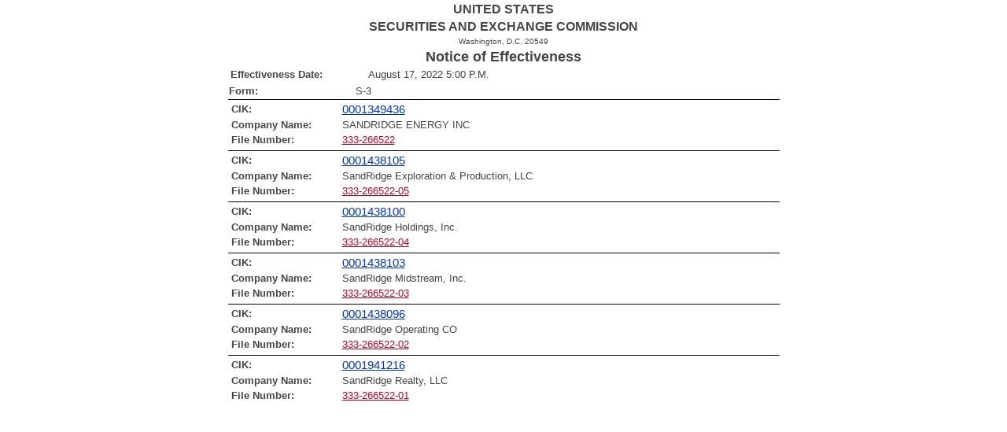

--- FILE ---
content_type: text/html
request_url: https://www.sec.gov/Archives/edgar/data/1349436/999999999522002414/xslEFFECTX01/primary_doc.xml
body_size: 878
content:
<html>
<head>
<meta http-equiv="Content-Type" content="text/html; charset=UTF-8">
<title>Notice of Effectiveness</title>
<script language="JavaScript" src="/include/sec.js" type="text/javascript"></script><style type="text/css">
              .FormData {color: blue; background-color: white; font-size: small; font-family: Times, serif}
              .SmallFormData {color: blue; background-color: white; font-size: x-small; font-family: Times, serif}
              .FootnoteData {color: green; background-color: white; font-size: x-small; font-family: Times, serif}
              .FormText {font-size: x-small; font-family: arial, helvetica, sans-serif}
              .SmallFormText {font-size: xx-small; font-family: arial, helvetica, sans-serif}
              .FormTitle {font-size: medium; font-family: arial, helvetica, sans-serif; font-weight: bold}
              .FormName {font-size: large; font-family: arial, helvetica, sans-serif; font-weight: bold}
              body {background: white}             
			</style>
</head>
<body>
<table align="center" width="700" summary="Form Header">
<tr><td align="center" colspan="2" class="FormTitle">UNITED STATES</td></tr>
<tr><td align="center" colspan="2" class="FormTitle">SECURITIES AND EXCHANGE COMMISSION</td></tr>
<tr><td align="center" colspan="2" class="FormText">Washington, D.C. 20549</td></tr>
<tr><td align="center" colspan="2" class="FormName">Notice of Effectiveness</td></tr>
<tr>
<td align="left" width="25%"><b>Effectiveness Date:</b></td>
<td>August 17,
					  2022  5:00 P.M.
                                                      </td>
</tr>
</table>
<table align="center" width="700" summary="Header Data">
<tr>
<td align="left" width="25%"><b>Form:</b></td>
<td width="85%">S-3</td>
</tr>
<tr><td colspan="2" style="border-top:thin solid black"><table align="center" width="700" summary="Filer Effective Data">
<tr>
<td align="left" width="20%"><b>CIK:</b></td>
<td width="80%"><a class="search" href="/cgi-bin/browse-edgar?action=getcompany&amp;CIK=0001349436">0001349436</a></td>
</tr>
<tr>
<td align="left" width="20%" valign="top"><b>Company Name:</b></td>
<td width="80%">SANDRIDGE ENERGY INC</td>
</tr>
<tr>
<td align="left" width="20%"><b>File Number:</b></td>
<td width="80%"><a class="" href="http://www.sec.gov/cgi-bin/browse-edgar?action=getcompany&amp;filenum=333-266522">333-266522</a></td>
</tr>
</table></td></tr>
<tr><td colspan="2" style="border-top:thin solid black"><table align="center" width="700" summary="Filer Effective Data">
<tr>
<td align="left" width="20%"><b>CIK:</b></td>
<td width="80%"><a class="search" href="/cgi-bin/browse-edgar?action=getcompany&amp;CIK=0001438105">0001438105</a></td>
</tr>
<tr>
<td align="left" width="20%" valign="top"><b>Company Name:</b></td>
<td width="80%">SandRidge Exploration &amp; Production, LLC</td>
</tr>
<tr>
<td align="left" width="20%"><b>File Number:</b></td>
<td width="80%"><a class="" href="http://www.sec.gov/cgi-bin/browse-edgar?action=getcompany&amp;filenum=333-266522-05">333-266522-05</a></td>
</tr>
</table></td></tr>
<tr><td colspan="2" style="border-top:thin solid black"><table align="center" width="700" summary="Filer Effective Data">
<tr>
<td align="left" width="20%"><b>CIK:</b></td>
<td width="80%"><a class="search" href="/cgi-bin/browse-edgar?action=getcompany&amp;CIK=0001438100">0001438100</a></td>
</tr>
<tr>
<td align="left" width="20%" valign="top"><b>Company Name:</b></td>
<td width="80%">SandRidge Holdings, Inc.</td>
</tr>
<tr>
<td align="left" width="20%"><b>File Number:</b></td>
<td width="80%"><a class="" href="http://www.sec.gov/cgi-bin/browse-edgar?action=getcompany&amp;filenum=333-266522-04">333-266522-04</a></td>
</tr>
</table></td></tr>
<tr><td colspan="2" style="border-top:thin solid black"><table align="center" width="700" summary="Filer Effective Data">
<tr>
<td align="left" width="20%"><b>CIK:</b></td>
<td width="80%"><a class="search" href="/cgi-bin/browse-edgar?action=getcompany&amp;CIK=0001438103">0001438103</a></td>
</tr>
<tr>
<td align="left" width="20%" valign="top"><b>Company Name:</b></td>
<td width="80%">SandRidge Midstream, Inc.</td>
</tr>
<tr>
<td align="left" width="20%"><b>File Number:</b></td>
<td width="80%"><a class="" href="http://www.sec.gov/cgi-bin/browse-edgar?action=getcompany&amp;filenum=333-266522-03">333-266522-03</a></td>
</tr>
</table></td></tr>
<tr><td colspan="2" style="border-top:thin solid black"><table align="center" width="700" summary="Filer Effective Data">
<tr>
<td align="left" width="20%"><b>CIK:</b></td>
<td width="80%"><a class="search" href="/cgi-bin/browse-edgar?action=getcompany&amp;CIK=0001438096">0001438096</a></td>
</tr>
<tr>
<td align="left" width="20%" valign="top"><b>Company Name:</b></td>
<td width="80%">SandRidge Operating CO</td>
</tr>
<tr>
<td align="left" width="20%"><b>File Number:</b></td>
<td width="80%"><a class="" href="http://www.sec.gov/cgi-bin/browse-edgar?action=getcompany&amp;filenum=333-266522-02">333-266522-02</a></td>
</tr>
</table></td></tr>
<tr><td colspan="2" style="border-top:thin solid black"><table align="center" width="700" summary="Filer Effective Data">
<tr>
<td align="left" width="20%"><b>CIK:</b></td>
<td width="80%"><a class="search" href="/cgi-bin/browse-edgar?action=getcompany&amp;CIK=0001941216">0001941216</a></td>
</tr>
<tr>
<td align="left" width="20%" valign="top"><b>Company Name:</b></td>
<td width="80%">SandRidge Realty, LLC</td>
</tr>
<tr>
<td align="left" width="20%"><b>File Number:</b></td>
<td width="80%"><a class="" href="http://www.sec.gov/cgi-bin/browse-edgar?action=getcompany&amp;filenum=333-266522-01">333-266522-01</a></td>
</tr>
</table></td></tr>
</table>
</body>
</html>


--- FILE ---
content_type: application/javascript
request_url: https://www.sec.gov/include/sec.js
body_size: 1385
content:
/* ---- FORESEE CODE UPDATED 9/25/17 ------ */

// ForeSee Production Embed Script v2.00
// DO NOT MODIFY BELOW THIS LINE *****************************************
;(function (g) {
var d = document, am = d.createElement('script'), h = d.head || d.getElementsByTagName("head")[0], fsr = 'fsReady',
aex = {
  "src": "//gateway.foresee.com/sites/sec-gov/production/gateway.min.js",
  "type": "text/javascript",
  "async": "true",
  "data-vendor": "fs",
  "data-role": "gateway"
};
for (var attr in aex){am.setAttribute(attr, aex[attr]);}h.appendChild(am);g[fsr] = function () {var aT = '__' + fsr + '_stk__';g[aT] = g[aT] || [];g[aT].push(arguments);};
})(window);
// DO NOT MODIFY ABOVE THIS LINE *****************************************



/* browser test for stylesheets */

var isIE;
if (navigator.appName == "Microsoft Internet Explorer") {
    if (parseInt(navigator.appVersion) >= 4) {
        isIE = true;
        document.write("<LINK REL='STYLESHEET' HREF='/include/ie.css'>");
    }
} else {
    isIE = false;
    document.write("<LINK REL='STYLESHEET' HREF='/include/others.css'>");
} 

/* indicate the current page in lists of archive links */

var currentIndex = function() {
    if (!document.getElementsByTagName || !document.createElement) return;
    var para = document.getElementById("archive-links");
    if (!para || para.nodeName != "P") return;
    var lnks = para.getElementsByTagName("a");
    for (i = 0; i < lnks.length; i++) {
        if (lnks[i].href == location.href) {
            var lnkTxt = lnks[i].firstChild.nodeValue;
            var spn = document.createElement("span");
            spn.appendChild(document.createTextNode(lnkTxt));
            spn.style.fontWeight = "bold";
            para.replaceChild(spn, lnks[i]);
        }
    }
};

/* google analytics, updated 2/22/16 */

  (function(i,s,o,g,r,a,m){i['GoogleAnalyticsObject']=r;i[r]=i[r]||function(){
  (i[r].q=i[r].q||[]).push(arguments)},i[r].l=1*new Date();a=s.createElement(o),
  m=s.getElementsByTagName(o)[0];a.async=1;a.src=g;m.parentNode.insertBefore(a,m)
  })(window,document,'script','//www.google-analytics.com/analytics.js','ga');

  ga('create', 'UA-30394047-1', 'auto');
  ga('set', 'anonymizeIp', true);
  ga('send', 'pageview');

/* addLoadEvent -- for handling multiple onload events  */

function addLoadEvent(func) {
    var oldonload = window.onload;
    if (typeof window.onload != 'function') {
        window.onload = func;
    } else {
        window.onload = function() {
            if (oldonload) {
                oldonload();
            }
            func();
        }
    }
}

if (typeof entourage !== "undefined") {
    addLoadEvent(entourage.initialize);
}
addLoadEvent(currentIndex);

//<![CDATA[
  var usasearch_config = { siteHandle:"secsearch" };
  var script = document.createElement("script");
  script.type = "text/javascript";
  script.src = "https://search.usa.gov/javascripts/remote.loader.js";
  document.getElementsByTagName("head")[0].appendChild(script);

//]]>

function jsLoad () {
            var js = document.createElement("script");
            js.async = 1;
            js.type = "text/javascript";
            js.id = "_fed_an_ua_tag";
            js.src = "https://dap.digitalgov.gov/UniversalFederatedAnalyticsMin.js?agency=SEC&pua=ua-33523145-2&sdor=sec.gov";
            document.getElementsByTagName("head")[0].appendChild(js);
}
jsLoad();




